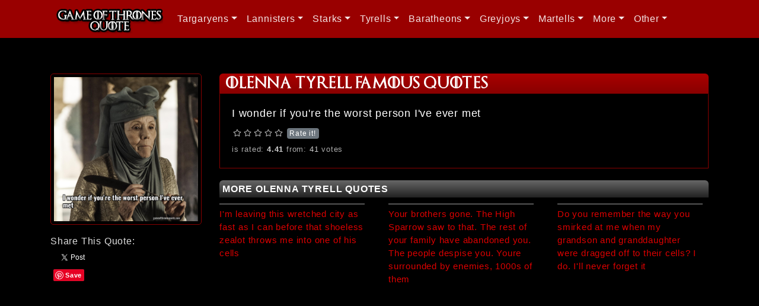

--- FILE ---
content_type: text/html; charset=UTF-8
request_url: https://www.gameofthronesquote.com/olenna-tyrell/i-wonder-if-youre-the-worst-person-ive-ever-met
body_size: 4973
content:
<!DOCTYPE html>
<html lang="en-US">
<head>
	<link rel="shortcut icon" href="/favicon.ico" type="image/x-icon" />
	<meta charset="UTF-8"/>
    <meta name="viewport" content="width=device-width, initial-scale=1">
    <meta name="csrf-param" content="_csrf">
<meta name="csrf-token" content="Poqr4dDuXNlY_zXFuUDLL-6oUmE5kIRkTqzSsGp6fdJZv8ax5KkWn262DI74IaRsi5AYAHrG_gUU_7r7XFckvw==">
    <title>Olenna Tyrell: I wonder if you&#039;re the worst person I&#039;ve ever met | Game of Thrones Quote</title>
    <meta name="keywords" content="olenna tyrell, queen of thorns, highgarden, game of thrones, quote">
<meta name="description" content="I wonder if you&#039;re the worst person I&#039;ve ever met">
<meta name="og:title" content="Olenna Tyrell: I wonder if you&#039;re the worst person I&#039;ve ever met">
<meta name="og:type" content="article">
<meta name="og:url" content="https://www.gameofthronesquote.com/olenna-tyrell/i-wonder-if-youre-the-worst-person-ive-ever-met">
<meta name="og:image" content="/images/olenna-tyrell/i-wonder-if-youre-the-worst-person-ive-ever-met-c4b.jpg">
<meta name="og:site_name" content="Game of Thrones Quote">
<meta name="og:description" content="I wonder if you&#039;re the worst person I&#039;ve ever met">
<link href="/assets/424c5959/css/bootstrap.css" rel="stylesheet">
<link href="/assets/715671d3/css/star-rating.css" rel="stylesheet">
<link href="/assets/715671d3/themes/krajee-fas/theme.css" rel="stylesheet">
<link href="/assets/4415c357/css/kv-widgets.css" rel="stylesheet">
<link href="/css/site.css" rel="stylesheet">
<link href="/assets/5186da5e/css/dropdown.css" rel="stylesheet">
<script src="https://use.fontawesome.com/releases/v5.15.1/js/all.js" defer crossorigin="anonymous"></script>
<script>window.rating_47bc4d2a = {"stars":5,"min":0,"max":5,"step":1,"size":"top","showClear":false,"defaultCaption":"Rate it!","clearCaption":"Rate it!","starCaptions":["Rate it","Boring","Not Bad","Like","Amazing","Perfect"],"language":"en","theme":"krajee-fas"};
</script></head>
<body>
<noscript><iframe src="//www.googletagmanager.com/ns.html?id=GTM-M9JGS6"
height="0" width="0" style="display:none;visibility:hidden"></iframe></noscript>
<script>(function(w,d,s,l,i){w[l]=w[l]||[];w[l].push({'gtm.start':
new Date().getTime(),event:'gtm.js'});var f=d.getElementsByTagName(s)[0],
j=d.createElement(s),dl=l!='dataLayer'?'&l='+l:'';j.async=true;j.src=
'//www.googletagmanager.com/gtm.js?id='+i+dl;f.parentNode.insertBefore(j,f);
})(window,document,'script','dataLayer','GTM-M9JGS6');</script>

<div id="fb-root"></div>
<script>(function(d, s, id) {
  var js, fjs = d.getElementsByTagName(s)[0];
  if (d.getElementById(id)) return;
  js = d.createElement(s); js.id = id;
  js.src = "//connect.facebook.net/en_GB/sdk.js#xfbml=1&version=v2.6";
  fjs.parentNode.insertBefore(js, fjs);
}(document, 'script', 'facebook-jssdk'));</script>

<script>window.twttr = (function(d, s, id) {
  var js, fjs = d.getElementsByTagName(s)[0],
    t = window.twttr || {};
  if (d.getElementById(id)) return t;
  js = d.createElement(s);
  js.id = id;
  js.src = "https://platform.twitter.com/widgets.js";
  fjs.parentNode.insertBefore(js, fjs);
 
  t._e = [];
  t.ready = function(f) {
    t._e.push(f);
  };
 
  return t;
}(document, "script", "twitter-wjs"));</script>

<script src="https://apis.google.com/js/platform.js" async defer></script>

<script async defer src="//assets.pinterest.com/js/pinit.js"></script>


        <div class="wrap">
        <nav id="w1" class="navbar navbar-expand-lg navbar-dark bg-dark navbar-inverse navbar-fixed-top">
<div class="container">
<a class="navbar-brand" href="/"><img src="/images/logo.png" alt="Game of Thrones Quote" title="Game of Thrones Quote"></a>
<button type="button" class="navbar-toggler" data-toggle="collapse" data-target="#w1-collapse" aria-controls="w1-collapse" aria-expanded="false" aria-label="Toggle navigation"><span class="navbar-toggler-icon"></span></button>
<div id="w1-collapse" class="collapse navbar-collapse">
<ul id="w2" class="navbar-nav navbar-right nav"><li class="dropdown nav-item"><a class="dropdown-toggle nav-link" href="/targaryens" data-toggle="dropdown">Targaryens</a><div id="w3" class="dropdown-menu"><a class="dropdown-item" href="/targaryens">All Targaryens</a>
<h6 class="dropdown-header"><a class="divider" href="#"></a></h6>
<a class="dropdown-item" href="/daemon-targaryen">Daemon Targaryen</a>
<a class="dropdown-item" href="/rhaenyra-targaryen">Rhaenyra Targaryen</a>
<a class="dropdown-item" href="/viserys-i-targaryen">Viserys I Targaryen</a>
<a class="dropdown-item" href="/rhaenys-targaryen">Rhaenys Targaryen</a>
<a class="dropdown-item" href="/daenerys-targaryen">Daenerys Targaryen</a>
<a class="dropdown-item" href="/viserys-targaryen">Viserys Targaryen</a>
<a class="dropdown-item" href="/aemon-targaryen">Aemon Targaryen</a></div></li>
<li class="dropdown nav-item"><a class="dropdown-toggle nav-link" href="/lannisters" data-toggle="dropdown">Lannisters</a><div id="w4" class="dropdown-menu"><a class="dropdown-item" href="/lannisters">All Lannisters</a>
<h6 class="dropdown-header"><a class="divider" href="#"></a></h6>
<a class="dropdown-item" href="/tywin-lannister">Tywin Lannister</a>
<a class="dropdown-item" href="/cersei-lannister">Cersei Lannister</a>
<a class="dropdown-item" href="/jaime-lannister">Jaime Lannister</a>
<a class="dropdown-item" href="/tyrion-lannister">Tyrion Lannister</a>
<a class="dropdown-item" href="/lancel-lannister">Lancel Lannister</a></div></li>
<li class="dropdown nav-item"><a class="dropdown-toggle nav-link" href="/starks" data-toggle="dropdown">Starks</a><div id="w5" class="dropdown-menu"><a class="dropdown-item" href="/starks">All Starks</a>
<h6 class="dropdown-header"><a class="divider" href="#"></a></h6>
<a class="dropdown-item" href="/ned-stark">Eddard "Ned" Stark</a>
<a class="dropdown-item" href="/catelyn-stark">Catelyn Stark</a>
<a class="dropdown-item" href="/robb-stark">Robb Stark</a>
<a class="dropdown-item" href="/jon-snow">Jon Snow</a>
<a class="dropdown-item" href="/sansa-stark">Sansa Stark</a>
<a class="dropdown-item" href="/arya-stark">Arya Stark</a>
<a class="dropdown-item" href="/brandon-stark">Brandon Stark</a>
<a class="dropdown-item" href="/rickon-stark">Rickon Stark</a>
<a class="dropdown-item" href="/benjen-stark">Benjen Stark</a></div></li>
<li class="dropdown nav-item"><a class="dropdown-toggle nav-link" href="/tyrell" data-toggle="dropdown">Tyrells</a><div id="w6" class="dropdown-menu"><a class="dropdown-item" href="/tyrell">All Tyrells</a>
<h6 class="dropdown-header"><a class="divider" href="#"></a></h6>
<a class="dropdown-item" href="/margaery-tyrell">Margaery Tyrell</a>
<a class="dropdown-item" href="/loras-tyrell">Loras Tyrell</a>
<a class="dropdown-item" href="/olenna-tyrell">Olenna Tyrell</a></div></li>
<li class="dropdown nav-item"><a class="dropdown-toggle nav-link" href="/baratheons" data-toggle="dropdown">Baratheons</a><div id="w7" class="dropdown-menu"><a class="dropdown-item" href="/baratheons">All Baratheons</a>
<h6 class="dropdown-header"><a class="divider" href="#"></a></h6>
<a class="dropdown-item" href="/robert-baratheon">Robert Baratheon</a>
<a class="dropdown-item" href="/stannis-baratheon">Stannis Baratheon</a>
<a class="dropdown-item" href="/renly-baratheon">Renly Baratheon</a>
<a class="dropdown-item" href="/joffrey-baratheon">Joffrey Baratheon</a>
<a class="dropdown-item" href="/tommen-baratheon">Tommen Baratheon</a>
<a class="dropdown-item" href="/selyse-baratheon">Selyse Baratheon</a>
<a class="dropdown-item" href="/shireen-baratheon">Shireen Baratheon</a></div></li>
<li class="dropdown nav-item"><a class="dropdown-toggle nav-link" href="/greyjoys" data-toggle="dropdown">Greyjoys</a><div id="w8" class="dropdown-menu"><a class="dropdown-item" href="/greyjoys">All Greyjoys</a>
<h6 class="dropdown-header"><a class="divider" href="#"></a></h6>
<a class="dropdown-item" href="/theon-greyjoy">Theon Greyjoy</a>
<a class="dropdown-item" href="/yara-greyjoy">Yara Greyjoy</a>
<a class="dropdown-item" href="/balon-greyjoy">Balon Greyjoy</a>
<a class="dropdown-item" href="/euron-greyjoy">Euron Greyjoy</a></div></li>
<li class="dropdown nav-item"><a class="dropdown-toggle nav-link" href="/martells" data-toggle="dropdown">Martells</a><div id="w9" class="dropdown-menu"><a class="dropdown-item" href="/martells">All Martells</a>
<h6 class="dropdown-header"><a class="divider" href="#"></a></h6>
<a class="dropdown-item" href="/oberyn-martell">Oberyn Martell</a>
<a class="dropdown-item" href="/doran-martell">Doran Martell</a></div></li>
<li class="dropdown nav-item"><a class="dropdown-toggle nav-link" href="#" data-toggle="dropdown">More</a><div id="w10" class="dropdown-menu"><a class="dropdown-item" href="/jorah-mormont">Jorah Mormont</a>
<a class="dropdown-item" href="/lord-varys">Lord Varys</a>
<a class="dropdown-item" href="/petyr-baelish">Petyr Baelish</a>
<a class="dropdown-item" href="/melisandre">Melisandre</a>
<a class="dropdown-item" href="/bronn">Bronn</a>
<a class="dropdown-item" href="/kinvara">Kinvara</a>
<a class="dropdown-item" href="/barristan-selmy">Barristan Selmy</a>
<a class="dropdown-item" href="/brienne-tarth">Brienne Tarth</a>
<a class="dropdown-item" href="/grey-worm">Grey Worm</a>
<a class="dropdown-item" href="/daario-naharis">Daario Naharis</a>
<a class="dropdown-item" href="/samwell-tarly">Samwell Tarly</a>
<a class="dropdown-item" href="/gilly">Gilly</a>
<a class="dropdown-item" href="/roose-bolton">Roose Bolton</a>
<a class="dropdown-item" href="/davos-seaworth">Davos Seaworth</a>
<a class="dropdown-item" href="/podrick-payne">Podrick Payne</a>
<a class="dropdown-item" href="/lyanna-mormont">Lyanna Mormont</a>
<a class="dropdown-item" href="/ygritte">Ygritte</a>
<a class="dropdown-item" href="/shae">Shae</a>
<a class="dropdown-item" href="/tormund-giantsbane">Tormund Giantsbane</a>
<a class="dropdown-item" href="/ellaria-sand">Ellaria Sand</a>
<a class="dropdown-item" href="/osha">Osha</a>
<a class="dropdown-item" href="/sandor-clegane">Sandor Clegane</a>
<a class="dropdown-item" href="/mance-rayder">Mance Rayder</a>
<a class="dropdown-item" href="/jeor-mormont">Jeor Mormont</a>
<a class="dropdown-item" href="/qyburn">Qyburn</a>
<a class="dropdown-item" href="/beric-dondarrion">Beric Dondarrion</a></div></li>
<li class="dropdown nav-item"><a class="dropdown-toggle nav-link" href="#" data-toggle="dropdown">Other</a><div id="w11" class="dropdown-menu"><a class="dropdown-item" href="/ramsay-bolton">Ramsay Bolton</a>
<a class="dropdown-item" href="/jaqen-hghar">Jaqen H'ghar</a>
<a class="dropdown-item" href="/syrio-forel">Syrio Forel</a>
<a class="dropdown-item" href="/hodor">Hodor</a>
<a class="dropdown-item" href="/gendry">Gendry</a>
<a class="dropdown-item" href="/jojen-reed">Jojen Reed</a>
<a class="dropdown-item" href="/high-sparrow">High Sparrow</a>
<a class="dropdown-item" href="/walder-frey">Walder Frey</a>
<a class="dropdown-item" href="/meera-reed">Meera Reed</a>
<a class="dropdown-item" href="/lysa-arryn">Lysa Arryn</a>
<a class="dropdown-item" href="/robin-arryn">Robin Arryn</a>
<a class="dropdown-item" href="/brynden-tully">Brynden Tully</a>
<a class="dropdown-item" href="/ros">Ros</a>
<a class="dropdown-item" href="/talisa-maegyr">Talisa Maegyr</a>
<a class="dropdown-item" href="/craster">Craster</a>
<a class="dropdown-item" href="/yoren">Yoren</a>
<a class="dropdown-item" href="/meryn-trant">Meryn Trant</a>
<a class="dropdown-item" href="/qhorin-halfhand">Qhorin Halfhand</a>
<a class="dropdown-item" href="/xaro-xhoan-daxos">Xaro Xhoan Daxos</a>
<a class="dropdown-item" href="/polliver">Polliver</a>
<a class="dropdown-item" href="/janos-slynt">Janos Slynt</a>
<a class="dropdown-item" href="/olly">Olly</a>
<a class="dropdown-item" href="/alliser-thorne">Alliser Thorne</a>
<a class="dropdown-item" href="/maester-luwin">Maester Luwin</a>
<a class="dropdown-item" href="/illyrio-mopatis">Illyrio Mopatis</a></div></li></ul></div>
</div>
</nav>
        <div class="container">
        
			<!-- <div class="col-lg-3">
			</div>-->
			
			<!--<div class="col-lg-9">-->
						<div class="joke-default-index">
	<div class="row">
		<div class="col-xs-12 col-md-3 margin-top20">
			<div class="featuredImageBorder">
				<img class="featuredImage" src="/images/olenna-tyrell/i-wonder-if-youre-the-worst-person-ive-ever-met-c4b.jpg" alt="I wonder if you&#039;re the worst person I&#039;ve ever met" title="I wonder if you&#039;re the worst person I&#039;ve ever met">			</div>
			<hr class="shareButtonsSeparator" />
			<div class="shareButtonsText">
				Share This Quote:			</div>
			<div class="shareButtons">
				<!-- FB -->
				<div class="fbSocial">
					<div class="fb-like" data-href="https://www.gameofthronesquote.com/olenna-tyrell/i-wonder-if-youre-the-worst-person-ive-ever-met" data-layout="button" data-action="like" data-show-faces="false" data-share="true"></div>
				</div>

				<div class="otherSocial">
					<!-- Twitter -->
					<a class="twitter-share-button" 
					href="https://twitter.com/intent/tweet?text=I wonder if you're the worst person I've ever met"
					data-size="default"
					data-via="gameofthronesqo">
					Tweet</a>

					<!-- +1 -->
					<div class="g-plusone" data-size="medium" data-annotation="none"></div>

					<!-- Pinterest -->
					<a data-pin-do="buttonBookmark" href="https://www.pinterest.com/pin/create/button/"><img src="//assets.pinterest.com/images/pidgets/pinit_fg_en_rect_gray_20.png" /></a>
				</div>
			</div>

			<br />
			<hr class="shareButtonsSeparator" />
			
			<div>
				<script async src="//pagead2.googlesyndication.com/pagead/js/adsbygoogle.js"></script>
	<!-- got -->
	<ins class="adsbygoogle"
		 style="display:block"
		 data-ad-client="ca-pub-9007630640534057"
		 data-ad-slot="3732794527"
		 data-ad-format="rectangle"></ins>
	<script>
	(adsbygoogle = window.adsbygoogle || []).push({});
	</script>			</div>

		</div>

		<div class="col-xs-12 col-md-9 margin-top20">
		<h1>Olenna Tyrell Famous Quotes</h1>
		<div class="jokeBorder">
			<div class="padding20">
				<p class="margin-bottom10">
				I wonder if you're the worst person I've ever met				</p>
				<input type="text" id="w0" class="rating-loading" name="rating_1284" value="0" data-krajee-rating="rating_47bc4d2a">				<span class="paragraphInfo">
				is rated: <span class="averageValue" id="averageValue">4.41</span> from: <span class="countValue" id="countValue">41</span> votes				</span>
			</div>
		</div>


					<div class="row margin-top20">
				<div class="col-12"><h2 class="h2-more-recommendation">More Olenna Tyrell quotes</h2></div>
				
										<div class="col-md-4 margin0 padding-right-25">
							<p  class="p-more-recommendation">
							<a href="/olenna-tyrell/im-leaving-this-wretched-city-as-fast-as-i-can-before">I'm leaving this wretched city as fast as I can before that shoeless zealot throws me into one of his cells</a>							</p>
						</div>
										<div class="col-md-4 margin0 padding-right-25">
							<p  class="p-more-recommendation">
							<a href="/olenna-tyrell/your-brothers-gone-the-high-sparrow-saw-to-that-the">Your brothers gone. The High Sparrow saw to that. The rest of your family have abandoned you. The people despise you. Youre surrounded by enemies, 1000s of them</a>							</p>
						</div>
										<div class="col-md-4 margin0 padding-right-25">
							<p  class="p-more-recommendation">
							<a href="/olenna-tyrell/do-you-remember-the-way-you-smirked-at-me-when-my">Do you remember the way you smirked at me when my grandson and granddaughter were dragged off to their cells? I do. I'll never forget it</a>							</p>
						</div>
							</div>
			<div>
				<script async src="//pagead2.googlesyndication.com/pagead/js/adsbygoogle.js"></script>
	<!-- got -->
	<ins class="adsbygoogle"
		style="display:block"
		data-ad-client="ca-pub-9007630640534057"
		data-ad-slot="3732794527"
		data-ad-format="horizontal"></ins>
	<script>
	(adsbygoogle = window.adsbygoogle || []).push({});
	</script>			</div>
				</div>	
	</div>
</div>
			<!--</div>-->
        </div>
    </div>

    <footer class="footer">
        <div class="container clearfix">
        <p class="float-left">
			<a href="/privacy">Privacy Policy</a>			 | 
			<a href="/contact">Contact Us</a>			 | 
			<a href="https://www.facebook.com/gameofthronesecho/" target="_blank">Facebook</a>			 | 
			<a href="https://twitter.com/gameofthronesqo" target="_blank">Twitter</a>			 | 
			<a href="https://www.instagram.com/game.of.thrones.quotes" target="_blank">Instagram</a>			 | 
			<a href="https://www.pinterest.com/gameofpin/game-of-thrones-quotes" target="_blank">Pinterest</a>		</p>
		<p class="float-right"><a href="/submit">Submit a Quote</a></p>
        </div>
        <div class="container clearfix">
        <p class="float-left">&copy; Game of Thrones Quote 2026</p>
        <p class="float-right">1648 quotes and counting!</p>

        </div>
    </footer>

    <script src="/assets/193ef61f/jquery.js"></script>
<script src="/assets/9b8d5e01/yii.js"></script>
<script src="/assets/715671d3/js/star-rating.js"></script>
<script src="/assets/715671d3/themes/krajee-fas/theme.js"></script>
<script src="/assets/4415c357/js/kv-widgets.js"></script>
<script src="/assets/424c5959/js/bootstrap.bundle.js"></script>
<script src="/assets/5186da5e/js/dropdown.js"></script>
<script>jQuery(function ($) {
jQuery&&jQuery.pjax&&(jQuery.pjax.defaults.maxCacheLength=0);
if (jQuery('#w0').data('rating')) { jQuery('#w0').rating('destroy'); }
jQuery('#w0').rating(rating_47bc4d2a);
jQuery('#w0').on('rating:change', function(event, value, caption) {
								jQuery.ajax({
									'type':'POST',
									'url':'https://www.gameofthronesquote.com/rateit',
									'success':function(data){ $('#averageValue').html(data['averageValue']); $('#countValue').html(data['countValue']);},
									'data':{'rating': value,'id':'1284'},
									'dataType':'json',
									'cache':false
								});
							});

});</script><script defer src="https://static.cloudflareinsights.com/beacon.min.js/vcd15cbe7772f49c399c6a5babf22c1241717689176015" integrity="sha512-ZpsOmlRQV6y907TI0dKBHq9Md29nnaEIPlkf84rnaERnq6zvWvPUqr2ft8M1aS28oN72PdrCzSjY4U6VaAw1EQ==" data-cf-beacon='{"version":"2024.11.0","token":"d9f8c8b5ac524c14848d9847d54cd378","r":1,"server_timing":{"name":{"cfCacheStatus":true,"cfEdge":true,"cfExtPri":true,"cfL4":true,"cfOrigin":true,"cfSpeedBrain":true},"location_startswith":null}}' crossorigin="anonymous"></script>
</body>
</html>


--- FILE ---
content_type: text/html; charset=utf-8
request_url: https://accounts.google.com/o/oauth2/postmessageRelay?parent=https%3A%2F%2Fwww.gameofthronesquote.com&jsh=m%3B%2F_%2Fscs%2Fabc-static%2F_%2Fjs%2Fk%3Dgapi.lb.en.2kN9-TZiXrM.O%2Fd%3D1%2Frs%3DAHpOoo_B4hu0FeWRuWHfxnZ3V0WubwN7Qw%2Fm%3D__features__
body_size: 162
content:
<!DOCTYPE html><html><head><title></title><meta http-equiv="content-type" content="text/html; charset=utf-8"><meta http-equiv="X-UA-Compatible" content="IE=edge"><meta name="viewport" content="width=device-width, initial-scale=1, minimum-scale=1, maximum-scale=1, user-scalable=0"><script src='https://ssl.gstatic.com/accounts/o/2580342461-postmessagerelay.js' nonce="NxIw4y3V_1tFN1tv93PN5A"></script></head><body><script type="text/javascript" src="https://apis.google.com/js/rpc:shindig_random.js?onload=init" nonce="NxIw4y3V_1tFN1tv93PN5A"></script></body></html>

--- FILE ---
content_type: text/html; charset=utf-8
request_url: https://www.google.com/recaptcha/api2/aframe
body_size: 267
content:
<!DOCTYPE HTML><html><head><meta http-equiv="content-type" content="text/html; charset=UTF-8"></head><body><script nonce="88Fpc7m7UKE1M3Xzb4aBiA">/** Anti-fraud and anti-abuse applications only. See google.com/recaptcha */ try{var clients={'sodar':'https://pagead2.googlesyndication.com/pagead/sodar?'};window.addEventListener("message",function(a){try{if(a.source===window.parent){var b=JSON.parse(a.data);var c=clients[b['id']];if(c){var d=document.createElement('img');d.src=c+b['params']+'&rc='+(localStorage.getItem("rc::a")?sessionStorage.getItem("rc::b"):"");window.document.body.appendChild(d);sessionStorage.setItem("rc::e",parseInt(sessionStorage.getItem("rc::e")||0)+1);localStorage.setItem("rc::h",'1769225400661');}}}catch(b){}});window.parent.postMessage("_grecaptcha_ready", "*");}catch(b){}</script></body></html>

--- FILE ---
content_type: text/plain
request_url: https://www.google-analytics.com/j/collect?v=1&_v=j102&a=1018410479&t=pageview&_s=1&dl=https%3A%2F%2Fwww.gameofthronesquote.com%2Folenna-tyrell%2Fi-wonder-if-youre-the-worst-person-ive-ever-met&ul=en-us%40posix&dt=Olenna%20Tyrell%3A%20I%20wonder%20if%20you%27re%20the%20worst%20person%20I%27ve%20ever%20met%20%7C%20Game%20of%20Thrones%20Quote&sr=1280x720&vp=1280x720&_u=YEBAAAABAAAAAC~&jid=554626939&gjid=1251520577&cid=1638076290.1769225400&tid=UA-53876897-3&_gid=713169886.1769225400&_r=1&_slc=1&gtm=45He61m0n71M9JGS6za200&gcd=13l3l3l3l1l1&dma=0&tag_exp=103116026~103200004~104527907~104528500~104684208~104684211~105391253~115495938~115616985~115938466~115938469~116682876~117041588&z=1143894173
body_size: -453
content:
2,cG-MMN41KCCPH

--- FILE ---
content_type: text/javascript
request_url: https://www.gameofthronesquote.com/assets/715671d3/themes/krajee-fas/theme.js
body_size: -69
content:
/*!
 * Krajee Font Awesome Theme configuration for bootstrap-star-rating.
 * This file must be loaded after 'star-rating.js'.
 *
 * @see http://github.com/kartik-v/bootstrap-star-rating
 * @author Kartik Visweswaran <kartikv2@gmail.com>
 */
(function ($) {
    "use strict";
    $.fn.ratingThemes['krajee-fas'] = {
        filledStar: '<i class="fas fa-star"></i>',
        emptyStar: '<i class="far fa-star"></i>',
        clearButton: '<i class="fas fa-minus-circle"></i>'
    };
})(window.jQuery);
